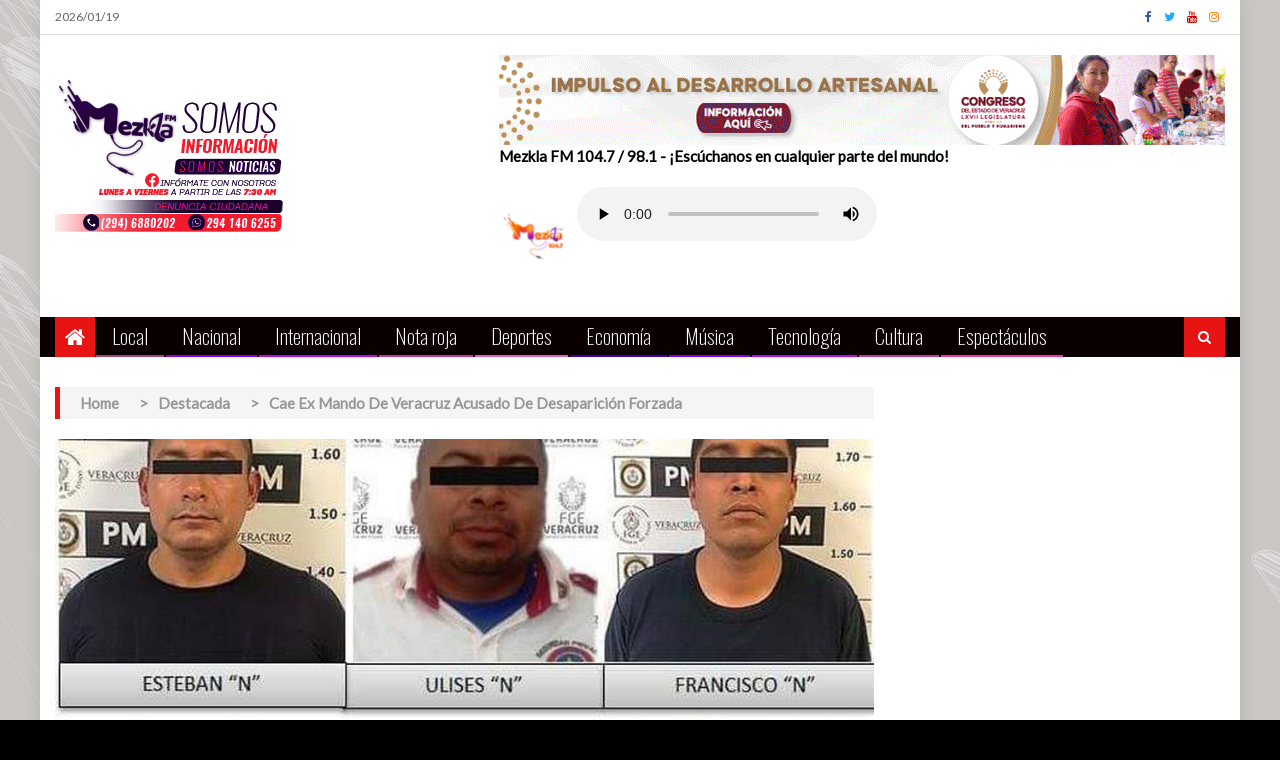

--- FILE ---
content_type: text/html; charset=UTF-8
request_url: https://www.mezklafm.mx/cae-ex-mando-de-veracruz-acusado-de-desaparicion-forzada/
body_size: 68896
content:
<!DOCTYPE html>
<html lang="es">
<head>
<meta charset="UTF-8">
<meta name="viewport" content="width=device-width, initial-scale=1">
<link rel="profile" href="https://gmpg.org/xfn/11">
<link rel="pingback" href="https://www.mezklafm.mx/xmlrpc.php">

<title>Cae ex mando de Veracruz acusado de desaparición forzada &#8211; Mezkla FM </title>
<meta name='robots' content='max-image-preview:large' />
<link rel='dns-prefetch' href='//www.googletagmanager.com' />
<link rel='dns-prefetch' href='//fonts.googleapis.com' />
<link rel="alternate" type="application/rss+xml" title="Mezkla FM  &raquo; Feed" href="https://www.mezklafm.mx/feed/" />
<link rel="alternate" type="application/rss+xml" title="Mezkla FM  &raquo; RSS de los comentarios" href="https://www.mezklafm.mx/comments/feed/" />
<link rel="alternate" title="oEmbed (JSON)" type="application/json+oembed" href="https://www.mezklafm.mx/wp-json/oembed/1.0/embed?url=https%3A%2F%2Fwww.mezklafm.mx%2Fcae-ex-mando-de-veracruz-acusado-de-desaparicion-forzada%2F" />
<link rel="alternate" title="oEmbed (XML)" type="text/xml+oembed" href="https://www.mezklafm.mx/wp-json/oembed/1.0/embed?url=https%3A%2F%2Fwww.mezklafm.mx%2Fcae-ex-mando-de-veracruz-acusado-de-desaparicion-forzada%2F&#038;format=xml" />
<style id='wp-img-auto-sizes-contain-inline-css' type='text/css'>
img:is([sizes=auto i],[sizes^="auto," i]){contain-intrinsic-size:3000px 1500px}
/*# sourceURL=wp-img-auto-sizes-contain-inline-css */
</style>
<style id='wp-emoji-styles-inline-css' type='text/css'>

	img.wp-smiley, img.emoji {
		display: inline !important;
		border: none !important;
		box-shadow: none !important;
		height: 1em !important;
		width: 1em !important;
		margin: 0 0.07em !important;
		vertical-align: -0.1em !important;
		background: none !important;
		padding: 0 !important;
	}
/*# sourceURL=wp-emoji-styles-inline-css */
</style>
<style id='wp-block-library-inline-css' type='text/css'>
:root{--wp-block-synced-color:#7a00df;--wp-block-synced-color--rgb:122,0,223;--wp-bound-block-color:var(--wp-block-synced-color);--wp-editor-canvas-background:#ddd;--wp-admin-theme-color:#007cba;--wp-admin-theme-color--rgb:0,124,186;--wp-admin-theme-color-darker-10:#006ba1;--wp-admin-theme-color-darker-10--rgb:0,107,160.5;--wp-admin-theme-color-darker-20:#005a87;--wp-admin-theme-color-darker-20--rgb:0,90,135;--wp-admin-border-width-focus:2px}@media (min-resolution:192dpi){:root{--wp-admin-border-width-focus:1.5px}}.wp-element-button{cursor:pointer}:root .has-very-light-gray-background-color{background-color:#eee}:root .has-very-dark-gray-background-color{background-color:#313131}:root .has-very-light-gray-color{color:#eee}:root .has-very-dark-gray-color{color:#313131}:root .has-vivid-green-cyan-to-vivid-cyan-blue-gradient-background{background:linear-gradient(135deg,#00d084,#0693e3)}:root .has-purple-crush-gradient-background{background:linear-gradient(135deg,#34e2e4,#4721fb 50%,#ab1dfe)}:root .has-hazy-dawn-gradient-background{background:linear-gradient(135deg,#faaca8,#dad0ec)}:root .has-subdued-olive-gradient-background{background:linear-gradient(135deg,#fafae1,#67a671)}:root .has-atomic-cream-gradient-background{background:linear-gradient(135deg,#fdd79a,#004a59)}:root .has-nightshade-gradient-background{background:linear-gradient(135deg,#330968,#31cdcf)}:root .has-midnight-gradient-background{background:linear-gradient(135deg,#020381,#2874fc)}:root{--wp--preset--font-size--normal:16px;--wp--preset--font-size--huge:42px}.has-regular-font-size{font-size:1em}.has-larger-font-size{font-size:2.625em}.has-normal-font-size{font-size:var(--wp--preset--font-size--normal)}.has-huge-font-size{font-size:var(--wp--preset--font-size--huge)}.has-text-align-center{text-align:center}.has-text-align-left{text-align:left}.has-text-align-right{text-align:right}.has-fit-text{white-space:nowrap!important}#end-resizable-editor-section{display:none}.aligncenter{clear:both}.items-justified-left{justify-content:flex-start}.items-justified-center{justify-content:center}.items-justified-right{justify-content:flex-end}.items-justified-space-between{justify-content:space-between}.screen-reader-text{border:0;clip-path:inset(50%);height:1px;margin:-1px;overflow:hidden;padding:0;position:absolute;width:1px;word-wrap:normal!important}.screen-reader-text:focus{background-color:#ddd;clip-path:none;color:#444;display:block;font-size:1em;height:auto;left:5px;line-height:normal;padding:15px 23px 14px;text-decoration:none;top:5px;width:auto;z-index:100000}html :where(.has-border-color){border-style:solid}html :where([style*=border-top-color]){border-top-style:solid}html :where([style*=border-right-color]){border-right-style:solid}html :where([style*=border-bottom-color]){border-bottom-style:solid}html :where([style*=border-left-color]){border-left-style:solid}html :where([style*=border-width]){border-style:solid}html :where([style*=border-top-width]){border-top-style:solid}html :where([style*=border-right-width]){border-right-style:solid}html :where([style*=border-bottom-width]){border-bottom-style:solid}html :where([style*=border-left-width]){border-left-style:solid}html :where(img[class*=wp-image-]){height:auto;max-width:100%}:where(figure){margin:0 0 1em}html :where(.is-position-sticky){--wp-admin--admin-bar--position-offset:var(--wp-admin--admin-bar--height,0px)}@media screen and (max-width:600px){html :where(.is-position-sticky){--wp-admin--admin-bar--position-offset:0px}}

/*# sourceURL=wp-block-library-inline-css */
</style><style id='global-styles-inline-css' type='text/css'>
:root{--wp--preset--aspect-ratio--square: 1;--wp--preset--aspect-ratio--4-3: 4/3;--wp--preset--aspect-ratio--3-4: 3/4;--wp--preset--aspect-ratio--3-2: 3/2;--wp--preset--aspect-ratio--2-3: 2/3;--wp--preset--aspect-ratio--16-9: 16/9;--wp--preset--aspect-ratio--9-16: 9/16;--wp--preset--color--black: #000000;--wp--preset--color--cyan-bluish-gray: #abb8c3;--wp--preset--color--white: #ffffff;--wp--preset--color--pale-pink: #f78da7;--wp--preset--color--vivid-red: #cf2e2e;--wp--preset--color--luminous-vivid-orange: #ff6900;--wp--preset--color--luminous-vivid-amber: #fcb900;--wp--preset--color--light-green-cyan: #7bdcb5;--wp--preset--color--vivid-green-cyan: #00d084;--wp--preset--color--pale-cyan-blue: #8ed1fc;--wp--preset--color--vivid-cyan-blue: #0693e3;--wp--preset--color--vivid-purple: #9b51e0;--wp--preset--gradient--vivid-cyan-blue-to-vivid-purple: linear-gradient(135deg,rgb(6,147,227) 0%,rgb(155,81,224) 100%);--wp--preset--gradient--light-green-cyan-to-vivid-green-cyan: linear-gradient(135deg,rgb(122,220,180) 0%,rgb(0,208,130) 100%);--wp--preset--gradient--luminous-vivid-amber-to-luminous-vivid-orange: linear-gradient(135deg,rgb(252,185,0) 0%,rgb(255,105,0) 100%);--wp--preset--gradient--luminous-vivid-orange-to-vivid-red: linear-gradient(135deg,rgb(255,105,0) 0%,rgb(207,46,46) 100%);--wp--preset--gradient--very-light-gray-to-cyan-bluish-gray: linear-gradient(135deg,rgb(238,238,238) 0%,rgb(169,184,195) 100%);--wp--preset--gradient--cool-to-warm-spectrum: linear-gradient(135deg,rgb(74,234,220) 0%,rgb(151,120,209) 20%,rgb(207,42,186) 40%,rgb(238,44,130) 60%,rgb(251,105,98) 80%,rgb(254,248,76) 100%);--wp--preset--gradient--blush-light-purple: linear-gradient(135deg,rgb(255,206,236) 0%,rgb(152,150,240) 100%);--wp--preset--gradient--blush-bordeaux: linear-gradient(135deg,rgb(254,205,165) 0%,rgb(254,45,45) 50%,rgb(107,0,62) 100%);--wp--preset--gradient--luminous-dusk: linear-gradient(135deg,rgb(255,203,112) 0%,rgb(199,81,192) 50%,rgb(65,88,208) 100%);--wp--preset--gradient--pale-ocean: linear-gradient(135deg,rgb(255,245,203) 0%,rgb(182,227,212) 50%,rgb(51,167,181) 100%);--wp--preset--gradient--electric-grass: linear-gradient(135deg,rgb(202,248,128) 0%,rgb(113,206,126) 100%);--wp--preset--gradient--midnight: linear-gradient(135deg,rgb(2,3,129) 0%,rgb(40,116,252) 100%);--wp--preset--font-size--small: 13px;--wp--preset--font-size--medium: 20px;--wp--preset--font-size--large: 36px;--wp--preset--font-size--x-large: 42px;--wp--preset--spacing--20: 0.44rem;--wp--preset--spacing--30: 0.67rem;--wp--preset--spacing--40: 1rem;--wp--preset--spacing--50: 1.5rem;--wp--preset--spacing--60: 2.25rem;--wp--preset--spacing--70: 3.38rem;--wp--preset--spacing--80: 5.06rem;--wp--preset--shadow--natural: 6px 6px 9px rgba(0, 0, 0, 0.2);--wp--preset--shadow--deep: 12px 12px 50px rgba(0, 0, 0, 0.4);--wp--preset--shadow--sharp: 6px 6px 0px rgba(0, 0, 0, 0.2);--wp--preset--shadow--outlined: 6px 6px 0px -3px rgb(255, 255, 255), 6px 6px rgb(0, 0, 0);--wp--preset--shadow--crisp: 6px 6px 0px rgb(0, 0, 0);}:where(.is-layout-flex){gap: 0.5em;}:where(.is-layout-grid){gap: 0.5em;}body .is-layout-flex{display: flex;}.is-layout-flex{flex-wrap: wrap;align-items: center;}.is-layout-flex > :is(*, div){margin: 0;}body .is-layout-grid{display: grid;}.is-layout-grid > :is(*, div){margin: 0;}:where(.wp-block-columns.is-layout-flex){gap: 2em;}:where(.wp-block-columns.is-layout-grid){gap: 2em;}:where(.wp-block-post-template.is-layout-flex){gap: 1.25em;}:where(.wp-block-post-template.is-layout-grid){gap: 1.25em;}.has-black-color{color: var(--wp--preset--color--black) !important;}.has-cyan-bluish-gray-color{color: var(--wp--preset--color--cyan-bluish-gray) !important;}.has-white-color{color: var(--wp--preset--color--white) !important;}.has-pale-pink-color{color: var(--wp--preset--color--pale-pink) !important;}.has-vivid-red-color{color: var(--wp--preset--color--vivid-red) !important;}.has-luminous-vivid-orange-color{color: var(--wp--preset--color--luminous-vivid-orange) !important;}.has-luminous-vivid-amber-color{color: var(--wp--preset--color--luminous-vivid-amber) !important;}.has-light-green-cyan-color{color: var(--wp--preset--color--light-green-cyan) !important;}.has-vivid-green-cyan-color{color: var(--wp--preset--color--vivid-green-cyan) !important;}.has-pale-cyan-blue-color{color: var(--wp--preset--color--pale-cyan-blue) !important;}.has-vivid-cyan-blue-color{color: var(--wp--preset--color--vivid-cyan-blue) !important;}.has-vivid-purple-color{color: var(--wp--preset--color--vivid-purple) !important;}.has-black-background-color{background-color: var(--wp--preset--color--black) !important;}.has-cyan-bluish-gray-background-color{background-color: var(--wp--preset--color--cyan-bluish-gray) !important;}.has-white-background-color{background-color: var(--wp--preset--color--white) !important;}.has-pale-pink-background-color{background-color: var(--wp--preset--color--pale-pink) !important;}.has-vivid-red-background-color{background-color: var(--wp--preset--color--vivid-red) !important;}.has-luminous-vivid-orange-background-color{background-color: var(--wp--preset--color--luminous-vivid-orange) !important;}.has-luminous-vivid-amber-background-color{background-color: var(--wp--preset--color--luminous-vivid-amber) !important;}.has-light-green-cyan-background-color{background-color: var(--wp--preset--color--light-green-cyan) !important;}.has-vivid-green-cyan-background-color{background-color: var(--wp--preset--color--vivid-green-cyan) !important;}.has-pale-cyan-blue-background-color{background-color: var(--wp--preset--color--pale-cyan-blue) !important;}.has-vivid-cyan-blue-background-color{background-color: var(--wp--preset--color--vivid-cyan-blue) !important;}.has-vivid-purple-background-color{background-color: var(--wp--preset--color--vivid-purple) !important;}.has-black-border-color{border-color: var(--wp--preset--color--black) !important;}.has-cyan-bluish-gray-border-color{border-color: var(--wp--preset--color--cyan-bluish-gray) !important;}.has-white-border-color{border-color: var(--wp--preset--color--white) !important;}.has-pale-pink-border-color{border-color: var(--wp--preset--color--pale-pink) !important;}.has-vivid-red-border-color{border-color: var(--wp--preset--color--vivid-red) !important;}.has-luminous-vivid-orange-border-color{border-color: var(--wp--preset--color--luminous-vivid-orange) !important;}.has-luminous-vivid-amber-border-color{border-color: var(--wp--preset--color--luminous-vivid-amber) !important;}.has-light-green-cyan-border-color{border-color: var(--wp--preset--color--light-green-cyan) !important;}.has-vivid-green-cyan-border-color{border-color: var(--wp--preset--color--vivid-green-cyan) !important;}.has-pale-cyan-blue-border-color{border-color: var(--wp--preset--color--pale-cyan-blue) !important;}.has-vivid-cyan-blue-border-color{border-color: var(--wp--preset--color--vivid-cyan-blue) !important;}.has-vivid-purple-border-color{border-color: var(--wp--preset--color--vivid-purple) !important;}.has-vivid-cyan-blue-to-vivid-purple-gradient-background{background: var(--wp--preset--gradient--vivid-cyan-blue-to-vivid-purple) !important;}.has-light-green-cyan-to-vivid-green-cyan-gradient-background{background: var(--wp--preset--gradient--light-green-cyan-to-vivid-green-cyan) !important;}.has-luminous-vivid-amber-to-luminous-vivid-orange-gradient-background{background: var(--wp--preset--gradient--luminous-vivid-amber-to-luminous-vivid-orange) !important;}.has-luminous-vivid-orange-to-vivid-red-gradient-background{background: var(--wp--preset--gradient--luminous-vivid-orange-to-vivid-red) !important;}.has-very-light-gray-to-cyan-bluish-gray-gradient-background{background: var(--wp--preset--gradient--very-light-gray-to-cyan-bluish-gray) !important;}.has-cool-to-warm-spectrum-gradient-background{background: var(--wp--preset--gradient--cool-to-warm-spectrum) !important;}.has-blush-light-purple-gradient-background{background: var(--wp--preset--gradient--blush-light-purple) !important;}.has-blush-bordeaux-gradient-background{background: var(--wp--preset--gradient--blush-bordeaux) !important;}.has-luminous-dusk-gradient-background{background: var(--wp--preset--gradient--luminous-dusk) !important;}.has-pale-ocean-gradient-background{background: var(--wp--preset--gradient--pale-ocean) !important;}.has-electric-grass-gradient-background{background: var(--wp--preset--gradient--electric-grass) !important;}.has-midnight-gradient-background{background: var(--wp--preset--gradient--midnight) !important;}.has-small-font-size{font-size: var(--wp--preset--font-size--small) !important;}.has-medium-font-size{font-size: var(--wp--preset--font-size--medium) !important;}.has-large-font-size{font-size: var(--wp--preset--font-size--large) !important;}.has-x-large-font-size{font-size: var(--wp--preset--font-size--x-large) !important;}
/*# sourceURL=global-styles-inline-css */
</style>

<style id='classic-theme-styles-inline-css' type='text/css'>
/*! This file is auto-generated */
.wp-block-button__link{color:#fff;background-color:#32373c;border-radius:9999px;box-shadow:none;text-decoration:none;padding:calc(.667em + 2px) calc(1.333em + 2px);font-size:1.125em}.wp-block-file__button{background:#32373c;color:#fff;text-decoration:none}
/*# sourceURL=/wp-includes/css/classic-themes.min.css */
</style>
<link rel='stylesheet' id='editorial-fonts-css' href='https://fonts.googleapis.com/css?family=Titillium+Web%3A400%2C600%2C700%2C300&#038;subset=latin%2Clatin-ext' type='text/css' media='all' />
<link rel='stylesheet' id='editorial-google-fonts-css' href='https://fonts.googleapis.com/css?family=Lato%3Aregular%7COswald%3Aregular%2C200&#038;subset=latin%2Ccyrillic-ext%2Cgreek-ext%2Cgreek%2Cvietnamese%2Clatin-ext%2Ccyrillic%2Ckhmer%2Cdevanagari%2Carabic%2Chebrew%2Ctelugu' type='text/css' media='all' />
<link rel='stylesheet' id='mt-font-awesome-css' href='https://www.mezklafm.mx/wp-content/themes/editorial-pro/assets/library/font-awesome/css/font-awesome.min.css?ver=4.7.0' type='text/css' media='all' />
<link rel='stylesheet' id='lightslider-style-css' href='https://www.mezklafm.mx/wp-content/themes/editorial-pro/assets/library/lightslider/css/lightslider.min.css?ver=1.1.3' type='text/css' media='all' />
<link rel='stylesheet' id='pretty-photo-css' href='https://www.mezklafm.mx/wp-content/themes/editorial-pro/assets/library/prettyphoto/prettyPhoto.min.css?ver=3.1.6' type='text/css' media='all' />
<link rel='stylesheet' id='editorial-preloaders-css' href='https://www.mezklafm.mx/wp-content/themes/editorial-pro/assets/css/editorial-preloaders.min.css?ver=1.0.0' type='text/css' media='all' />
<link rel='stylesheet' id='editorial-pro-style-css' href='https://www.mezklafm.mx/wp-content/themes/editorial-pro/style.css?ver=1.3.8' type='text/css' media='all' />
<style id='editorial-pro-style-inline-css' type='text/css'>
.category-button.mt-cat-48 a{background:#00a9e0}
.category-button.mt-cat-48 a:hover{background:#0077ae}
.category-txt.mt-cat-48 a{color:#00a9e0}
.category-txt.mt-cat-48 a:hover{color:#0077ae}
.block-header.mt-cat-48{border-left:2px solid #00a9e0}
.archive .page-header.mt-cat-48{border-left:4px solid #00a9e0}
.rtl.archive .page-header.mt-cat-48{border-left:none;border-right:4px solid #00a9e0}
#site-navigation ul li.mt-cat-48{border-bottom-color:#00a9e0}
.widget_title_layout2 .block-header.mt-cat-48{border-bottom-color:#00a9e0}
.category-button.mt-cat-38 a{background:#8200ed}
.category-button.mt-cat-38 a:hover{background:#5000bb}
.category-txt.mt-cat-38 a{color:#8200ed}
.category-txt.mt-cat-38 a:hover{color:#5000bb}
.block-header.mt-cat-38{border-left:2px solid #8200ed}
.archive .page-header.mt-cat-38{border-left:4px solid #8200ed}
.rtl.archive .page-header.mt-cat-38{border-left:none;border-right:4px solid #8200ed}
#site-navigation ul li.mt-cat-38{border-bottom-color:#8200ed}
.widget_title_layout2 .block-header.mt-cat-38{border-bottom-color:#8200ed}
.category-button.mt-cat-37 a{background:#3f00b5}
.category-button.mt-cat-37 a:hover{background:#0d0083}
.category-txt.mt-cat-37 a{color:#3f00b5}
.category-txt.mt-cat-37 a:hover{color:#0d0083}
.block-header.mt-cat-37{border-left:2px solid #3f00b5}
.archive .page-header.mt-cat-37{border-left:4px solid #3f00b5}
.rtl.archive .page-header.mt-cat-37{border-left:none;border-right:4px solid #3f00b5}
#site-navigation ul li.mt-cat-37{border-bottom-color:#3f00b5}
.widget_title_layout2 .block-header.mt-cat-37{border-bottom-color:#3f00b5}
.category-button.mt-cat-21 a{background:#ca3691}
.category-button.mt-cat-21 a:hover{background:#98045f}
.category-txt.mt-cat-21 a{color:#ca3691}
.category-txt.mt-cat-21 a:hover{color:#98045f}
.block-header.mt-cat-21{border-left:2px solid #ca3691}
.archive .page-header.mt-cat-21{border-left:4px solid #ca3691}
.rtl.archive .page-header.mt-cat-21{border-left:none;border-right:4px solid #ca3691}
#site-navigation ul li.mt-cat-21{border-bottom-color:#ca3691}
.widget_title_layout2 .block-header.mt-cat-21{border-bottom-color:#ca3691}
.category-button.mt-cat-13 a{background:#e85fb1}
.category-button.mt-cat-13 a:hover{background:#b62d7f}
.category-txt.mt-cat-13 a{color:#e85fb1}
.category-txt.mt-cat-13 a:hover{color:#b62d7f}
.block-header.mt-cat-13{border-left:2px solid #e85fb1}
.archive .page-header.mt-cat-13{border-left:4px solid #e85fb1}
.rtl.archive .page-header.mt-cat-13{border-left:none;border-right:4px solid #e85fb1}
#site-navigation ul li.mt-cat-13{border-bottom-color:#e85fb1}
.widget_title_layout2 .block-header.mt-cat-13{border-bottom-color:#e85fb1}
.category-button.mt-cat-16 a{background:#f2636f}
.category-button.mt-cat-16 a:hover{background:#c0313d}
.category-txt.mt-cat-16 a{color:#f2636f}
.category-txt.mt-cat-16 a:hover{color:#c0313d}
.block-header.mt-cat-16{border-left:2px solid #f2636f}
.archive .page-header.mt-cat-16{border-left:4px solid #f2636f}
.rtl.archive .page-header.mt-cat-16{border-left:none;border-right:4px solid #f2636f}
#site-navigation ul li.mt-cat-16{border-bottom-color:#f2636f}
.widget_title_layout2 .block-header.mt-cat-16{border-bottom-color:#f2636f}
.category-button.mt-cat-2 a{background:#3f00b5}
.category-button.mt-cat-2 a:hover{background:#0d0083}
.category-txt.mt-cat-2 a{color:#3f00b5}
.category-txt.mt-cat-2 a:hover{color:#0d0083}
.block-header.mt-cat-2{border-left:2px solid #3f00b5}
.archive .page-header.mt-cat-2{border-left:4px solid #3f00b5}
.rtl.archive .page-header.mt-cat-2{border-left:none;border-right:4px solid #3f00b5}
#site-navigation ul li.mt-cat-2{border-bottom-color:#3f00b5}
.widget_title_layout2 .block-header.mt-cat-2{border-bottom-color:#3f00b5}
.category-button.mt-cat-18 a{background:#fa319b}
.category-button.mt-cat-18 a:hover{background:#c80069}
.category-txt.mt-cat-18 a{color:#fa319b}
.category-txt.mt-cat-18 a:hover{color:#c80069}
.block-header.mt-cat-18{border-left:2px solid #fa319b}
.archive .page-header.mt-cat-18{border-left:4px solid #fa319b}
.rtl.archive .page-header.mt-cat-18{border-left:none;border-right:4px solid #fa319b}
#site-navigation ul li.mt-cat-18{border-bottom-color:#fa319b}
.widget_title_layout2 .block-header.mt-cat-18{border-bottom-color:#fa319b}
.category-button.mt-cat-19 a{background:#110d8c}
.category-button.mt-cat-19 a:hover{background:#00005a}
.category-txt.mt-cat-19 a{color:#110d8c}
.category-txt.mt-cat-19 a:hover{color:#00005a}
.block-header.mt-cat-19{border-left:2px solid #110d8c}
.archive .page-header.mt-cat-19{border-left:4px solid #110d8c}
.rtl.archive .page-header.mt-cat-19{border-left:none;border-right:4px solid #110d8c}
#site-navigation ul li.mt-cat-19{border-bottom-color:#110d8c}
.widget_title_layout2 .block-header.mt-cat-19{border-bottom-color:#110d8c}
.category-button.mt-cat-17 a{background:#c100ed}
.category-button.mt-cat-17 a:hover{background:#8f00bb}
.category-txt.mt-cat-17 a{color:#c100ed}
.category-txt.mt-cat-17 a:hover{color:#8f00bb}
.block-header.mt-cat-17{border-left:2px solid #c100ed}
.archive .page-header.mt-cat-17{border-left:4px solid #c100ed}
.rtl.archive .page-header.mt-cat-17{border-left:none;border-right:4px solid #c100ed}
#site-navigation ul li.mt-cat-17{border-bottom-color:#c100ed}
.widget_title_layout2 .block-header.mt-cat-17{border-bottom-color:#c100ed}
.category-button.mt-cat-12 a{background:#a6447a}
.category-button.mt-cat-12 a:hover{background:#741248}
.category-txt.mt-cat-12 a{color:#a6447a}
.category-txt.mt-cat-12 a:hover{color:#741248}
.block-header.mt-cat-12{border-left:2px solid #a6447a}
.archive .page-header.mt-cat-12{border-left:4px solid #a6447a}
.rtl.archive .page-header.mt-cat-12{border-left:none;border-right:4px solid #a6447a}
#site-navigation ul li.mt-cat-12{border-bottom-color:#a6447a}
.widget_title_layout2 .block-header.mt-cat-12{border-bottom-color:#a6447a}
.category-button.mt-cat-39 a{background:#8d00f2}
.category-button.mt-cat-39 a:hover{background:#5b00c0}
.category-txt.mt-cat-39 a{color:#8d00f2}
.category-txt.mt-cat-39 a:hover{color:#5b00c0}
.block-header.mt-cat-39{border-left:2px solid #8d00f2}
.archive .page-header.mt-cat-39{border-left:4px solid #8d00f2}
.rtl.archive .page-header.mt-cat-39{border-left:none;border-right:4px solid #8d00f2}
#site-navigation ul li.mt-cat-39{border-bottom-color:#8d00f2}
.widget_title_layout2 .block-header.mt-cat-39{border-bottom-color:#8d00f2}
.category-button.mt-cat-11 a{background:#8d00f2}
.category-button.mt-cat-11 a:hover{background:#5b00c0}
.category-txt.mt-cat-11 a{color:#8d00f2}
.category-txt.mt-cat-11 a:hover{color:#5b00c0}
.block-header.mt-cat-11{border-left:2px solid #8d00f2}
.archive .page-header.mt-cat-11{border-left:4px solid #8d00f2}
.rtl.archive .page-header.mt-cat-11{border-left:none;border-right:4px solid #8d00f2}
#site-navigation ul li.mt-cat-11{border-bottom-color:#8d00f2}
.widget_title_layout2 .block-header.mt-cat-11{border-bottom-color:#8d00f2}
.category-button.mt-cat-22 a{background:#ca3691}
.category-button.mt-cat-22 a:hover{background:#98045f}
.category-txt.mt-cat-22 a{color:#ca3691}
.category-txt.mt-cat-22 a:hover{color:#98045f}
.block-header.mt-cat-22{border-left:2px solid #ca3691}
.archive .page-header.mt-cat-22{border-left:4px solid #ca3691}
.rtl.archive .page-header.mt-cat-22{border-left:none;border-right:4px solid #ca3691}
#site-navigation ul li.mt-cat-22{border-bottom-color:#ca3691}
.widget_title_layout2 .block-header.mt-cat-22{border-bottom-color:#ca3691}
.category-button.mt-cat-42 a{background:#00a9e0}
.category-button.mt-cat-42 a:hover{background:#0077ae}
.category-txt.mt-cat-42 a{color:#00a9e0}
.category-txt.mt-cat-42 a:hover{color:#0077ae}
.block-header.mt-cat-42{border-left:2px solid #00a9e0}
.archive .page-header.mt-cat-42{border-left:4px solid #00a9e0}
.rtl.archive .page-header.mt-cat-42{border-left:none;border-right:4px solid #00a9e0}
#site-navigation ul li.mt-cat-42{border-bottom-color:#00a9e0}
.widget_title_layout2 .block-header.mt-cat-42{border-bottom-color:#00a9e0}
.category-button.mt-cat-15 a{background:#c100ed}
.category-button.mt-cat-15 a:hover{background:#8f00bb}
.category-txt.mt-cat-15 a{color:#c100ed}
.category-txt.mt-cat-15 a:hover{color:#8f00bb}
.block-header.mt-cat-15{border-left:2px solid #c100ed}
.archive .page-header.mt-cat-15{border-left:4px solid #c100ed}
.rtl.archive .page-header.mt-cat-15{border-left:none;border-right:4px solid #c100ed}
#site-navigation ul li.mt-cat-15{border-bottom-color:#c100ed}
.widget_title_layout2 .block-header.mt-cat-15{border-bottom-color:#c100ed}
.category-button.mt-cat-40 a{background:#00a9e0}
.category-button.mt-cat-40 a:hover{background:#0077ae}
.category-txt.mt-cat-40 a{color:#00a9e0}
.category-txt.mt-cat-40 a:hover{color:#0077ae}
.block-header.mt-cat-40{border-left:2px solid #00a9e0}
.archive .page-header.mt-cat-40{border-left:4px solid #00a9e0}
.rtl.archive .page-header.mt-cat-40{border-left:none;border-right:4px solid #00a9e0}
#site-navigation ul li.mt-cat-40{border-bottom-color:#00a9e0}
.widget_title_layout2 .block-header.mt-cat-40{border-bottom-color:#00a9e0}
.navigation .nav-links a,.bttn,button,input[type='button'],input[type='reset'],input[type='submit'],.edit-link .post-edit-link,.reply .comment-reply-link,.home-icon,.search-main,.header-search-wrapper .search-form-main .search-submit,.ticker-caption,.mt-slider-section .lSAction a:hover,.mt-slider-section .lSSlideOuter .lSPager.lSpg > li.active a,.mt-slider-section .lSSlideOuter .lSPager.lSpg > li:hover a,.widget_search .search-submit,.widget_search .search-submit,.error404 .page-title,.archive-classic .entry-title a:after,.archive-classic-post-wrapper .entry-title a:after,.archive-columns .ep-read-more a:hover,.archive-grid-post-wrapper .ep-read-more a:hover,.archive-grid .ep-read-more a:hover,.list-archive .ep-read-more a:hover,.archive-classic .ep-read-more a:hover,#mt-scrollup,.editorial_pro_default_tabbed ul li a,.editorial_pro_carousel .carousel-controls:hover,.single-post.post_layout_1 .default-poston,.sub-toggle,#site-navigation ul > li:hover > .sub-toggle,#site-navigation ul > li.current-menu-item .sub-toggle,#site-navigation ul > li.current-menu-ancestor .sub-toggle,.post-format-video:before,.post-format-audio:before,.post-format-gallery:before,.widget_tag_cloud .tagcloud a:hover,.sub-toggle,.navigation .nav-links a:hover,.bttn:hover,button,input[type='button']:hover,input[type='reset']:hover,input[type='submit']:hover,.editorial_pro_default_tabbed ul li.ui-state-active a,.editorial_pro_default_tabbed ul li:hover a,.editorial_pro_fullwidth_tabbed .ep-tab-links li a:hover,.editorial_pro_fullwidth_tabbed .ep-tab-links li.active a,.woocommerce .price-cart:after,.woocommerce ul.products li.product .price-cart .button:hover,.woocommerce .widget_price_filter .ui-slider .ui-slider-range,.woocommerce .widget_price_filter .ui-slider .ui-slider-handle,.woocommerce .widget_price_filter .price_slider_wrapper .ui-widget-content,.woocommerce #respond input#submit,.woocommerce a.button,.woocommerce button.button,.woocommerce input.button,.woocommerce #respond input#submit.alt,.woocommerce a.button.alt,.woocommerce button.button.alt,.woocommerce input.button.alt,.woocommerce #respond input#submit:hover,.woocommerce a.button:hover,.woocommerce button.button:hover,.woocommerce input.button:hover,.woocommerce #respond input#submit.alt:hover,.woocommerce a.button.alt:hover,.woocommerce button.button.alt:hover,.woocommerce input.button.alt:hover,.woocommerce #respond input#submit.alt.disabled,.woocommerce #respond input#submit.alt.disabled:hover,.woocommerce #respond input#submit.alt:disabled,.woocommerce #respond input#submit.alt:disabled:hover,.woocommerce #respond input#submit.alt[disabled]:disabled,.woocommerce #respond input#submit.alt[disabled]:disabled:hover,.woocommerce a.button.alt.disabled,.woocommerce a.button.alt.disabled:hover,.woocommerce a.button.alt:disabled,.woocommerce a.button.alt:disabled:hover,.woocommerce a.button.alt[disabled]:disabled,.woocommerce a.button.alt[disabled]:disabled:hover,.woocommerce button.button.alt.disabled,.woocommerce button.button.alt.disabled:hover,.woocommerce button.button.alt:disabled,.woocommerce button.button.alt:disabled:hover,.woocommerce button.button.alt[disabled]:disabled,.woocommerce button.button.alt[disabled]:disabled:hover,.woocommerce input.button.alt.disabled,.woocommerce input.button.alt.disabled:hover,.woocommerce input.button.alt:disabled,.woocommerce input.button.alt:disabled:hover,.woocommerce input.button.alt[disabled]:disabled,.woocommerce input.button.alt[disabled]:disabled:hover,.woocommerce ul.products li.product .onsale,.woocommerce span.onsale,.widget.widget_tag_cloud a:hover,.editorial-dark-mode .ticker-content-wrapper .lSAction a,#site-navigation ul li a .menu-item-description{background:#e81414}
a,.entry-footer a:hover,.comment-author .fn .url:hover,.editorial-author-wrapper .social-icon-wrap a:hover,#cancel-comment-reply-link,#cancel-comment-reply-link:before,.logged-in-as a,.top-menu ul li a:hover,#footer-navigation ul li a:hover,#site-navigation ul li:hover > a,#site-navigation ul li.current-menu-item > a,.header-layout-3 .search-main:hover,.mt-slider-section .slide-title a:hover,.featured-post-wrapper .featured-title a:hover,.editorial_pro_block_grid .post-title a:hover,.editorial_pro_fullwidth_tabbed .grid_view .post-title a:hover,.editorial_pro_block_list .block_layout_2 .first-post .post-title a:hover,.related-articles-wrapper.boxed_layout .post-title a:hover,.slider-meta-wrapper span:hover,.slider-meta-wrapper a:hover,.featured-meta-wrapper span:hover,.featured-meta-wrapper a:hover,.post-meta-wrapper > span:hover,.post-meta-wrapper span > a:hover,.block-header .block-title a:hover,.widget .widget-title a:hover,.related-articles-wrapper .related-title a:hover,.grid-posts-block .post-title a:hover,.list-posts-block .single-post-wrapper .post-content-wrapper .post-title a:hover,.column-posts-block .single-post-wrapper.secondary-post .post-content-wrapper .post-title a:hover,.widget a:hover,.widget a:hover::before,.widget li:hover::before,.entry-title a:hover,.entry-meta span a:hover,.post-readmore a:hover,.archive-classic .entry-title a:hover,.archive-classic-post-wrapper .entry-title a:hover,.archive-columns .entry-title a:hover,.archive-grid-post-wrapper .entry-title a:hover,.list-archive .entry-title a:hover,.related-posts-wrapper .post-title a:hover,.editorial_pro_default_tabbed .single-post-wrapper .post-content-wrapper .post-title a:hover,.single-post.post_layout_1 .default-extra-meta .post-view::before,.single-post.post_layout_1 .default-extra-meta .comments-link::before,.mt-single-review-wrapper .stars-count,.mt-single-review-wrapper .review-percent,a:hover,a:focus,a:active,.widget_title_layout2 #top-footer .block-header .block-title,.widget_title_layout2 #top-footer .widget .widget-title,.widget_title_layout2 #top-footer .related-articles-wrapper .related-title,.widget_title_layout2 #top-footer .mt-single-review-wrapper .review-title,#colophon a:hover{color:#e81414}
.navigation .nav-links a,.bttn,button,input[type='button'],input[type='reset'],input[type='submit'],.widget_search .search-submit,.archive-columns .ep-read-more a:hover,.archive-grid-post-wrapper .ep-read-more a:hover,.archive-grid .ep-read-more a:hover,.list-archive .ep-read-more a:hover,.archive-classic .ep-read-more a:hover,.widget_tag_cloud .tagcloud a:hover,.woocommerce form .form-row.woocommerce-validated .select2-container,.woocommerce form .form-row.woocommerce-validated input.input-text,.woocommerce form .form-row.woocommerce-validated select,.widget.widget_tag_cloud a:hover,.editorial-dark-mode .ticker-content-wrapper .lSAction a{border-color:#e81414}
.comment-list .comment-body ,.header-search-wrapper .search-form-main,.woocommerce .woocommerce-info,.woocommerce .woocommerce-message,#site-navigation ul li a .menu-item-description::after{border-top-color:#e81414}
#site-navigation ul li,.header-search-wrapper .search-form-main:before,.widget_title_layout2 .block-header,.widget_title_layout2 .widget .widget-title-wrapper,.widget_title_layout2 .related-articles-wrapper .widget-title-wrapper,.widget_title_layout2 .archive .page-header{border-bottom-color:#e81414}
.ticker-caption::after,.block-header,.widget .widget-title-wrapper,.related-articles-wrapper .widget-title-wrapper,.mt-single-review-wrapper .section-title,.archive .page-header,.mt-bread-home,.woocommerce .woocommerce-breadcrumb{border-left-color:#e81414}
.rtl .ticker-caption::after,.rtl .block-header,.rtl .widget .widget-title-wrapper,.rtl .related-articles-wrapper .widget-title-wrapper,.rtl .mt-single-review-wrapper .section-title,.rtl.archive .page-header,.rtl .mt-bread-home,.rtl .woocommerce .woocommerce-breadcrumb{border-left-color:none;border-right-color:#e81414}
.editorial_pro_default_tabbed ul li.ui-state-active a,.editorial_pro_default_tabbed ul li a:hover{background:#df0b0b}
a:hover,a:focus,a:active,{color:#e81414}
#colophon{background-color:#f7f7f7 }
#colophon,#colophon a{color:#333333 }
#site-navigation ul li a,.header-layout-2 #site-navigation ul li a,.header-layout-3 #site-navigation ul li a{font-family:Oswald;font-style:normal;font-weight:200;text-decoration:none;text-transform:none;font-size:21px;color:#ffffff}
.bottom-header-wrapper,#site-navigation ul.sub-menu,.is-sticky .bottom-header-wrapper,.header-layout-3 .bottom-header-wrapper{background:#0a0000}
@media (max-width:768px){#site-navigation{background:#0a0000 !important}}
#site-navigation ul li,.home-icon,.header-layout-2 #site-navigation ul li{border-color:#e626a8;line-height:38px}
.menu-toggle{color:#ffffff}
#site-navigation ul > li:hover > .sub-toggle,#site-navigation ul > li.current-menu-item .sub-toggle,#site-navigation ul > li.current-menu-ancestor .sub-toggle{background:#e626a8 !important}
#site-navigation ul li:hover > a,#site-navigation ul li.current-menu-item > a,#site-navigation ul li.current-menu-ancestor > a,.menu-toggle:hover{color:#e626a8}
h1,.search-results .entry-title,.archive .entry-title,.single .entry-title,.entry-title{font-family:Oswald;font-style:normal;font-size:15px;font-weight:regular;text-decoration:none;text-transform:none;line-height:1.5;color:#353535}
h2,h2 a,#top-footer .block-header .block-title,#top-footer .widget .widget-title,#top-footer .related-articles-wrapper .related-title,#top-footer .mt-single-review-wrapper .review-title ,.editorial-author-wrapper .author-desc-wrapper .author-title,.archive-classic .entry-title a,.archive-classic-post-wrapper .entry-title a{font-family:Oswald;font-style:normal;font-weight:regular;text-decoration:none;text-transform:none;line-height:1;color:#353535}
h2,h2 a{font-size:15px}
h2.slide-title a,h2.post-title a{font-size:13px}
h3,h3 a,h3.post-title a,.grid-posts-block .post-title a,.column-posts-block .post-title a,.list-posts-block .single-post-wrapper .post-content-wrapper .post-title a,.column-posts-block .single-post-wrapper.secondary-post .post-content-wrapper .post-title a,.editorial_pro_default_tabbed .single-post-wrapper .post-content-wrapper .post-title a,.related-posts-wrapper .post-title a{font-family:Oswald;font-style:normal;font-weight:regular;text-decoration:none;text-transform:none;line-height:1.2;color:#333333}
h3,h3 a{font-size:23px}
h3.post-title.large-size a{font-size:19px}
h3.post-title.small-size a{font-size:16px}
h4{font-family:Oswald;font-style:normal;font-size:15px;font-weight:regular;text-decoration:none;text-transform:none;line-height:0.8;color:#333333}
h5{font-family:Oswald;font-style:normal;font-size:15px;font-weight:200;text-decoration:none;text-transform:none;line-height:1.4;color:#333333}
h6{font-family:Oswald;font-style:normal;font-size:15px;font-weight:200;text-decoration:none;text-transform:none;line-height:1.3;color:#333333}
body,p,.post-content-wrapper .post-content,.widget_archive a,.widget_categories a,.widget_recent_entries a,.widget_meta a,.widget_recent_comments li,.widget_rss li,.widget_pages li a,.widget_nav_menu li a{font-family:Lato;font-style:normal;font-size:15px;font-weight:regular;text-decoration:none;text-transform:none;line-height:1.5;color:#656565}
/*# sourceURL=editorial-pro-style-inline-css */
</style>
<link rel='stylesheet' id='editorial-responsive-css' href='https://www.mezklafm.mx/wp-content/themes/editorial-pro/assets/css/editorial-responsive.css?ver=1.3.8' type='text/css' media='all' />
<script type="text/javascript" src="https://www.mezklafm.mx/wp-includes/js/jquery/jquery.min.js?ver=3.7.1" id="jquery-core-js"></script>
<script type="text/javascript" src="https://www.mezklafm.mx/wp-includes/js/jquery/jquery-migrate.min.js?ver=3.4.1" id="jquery-migrate-js"></script>

<!-- Google tag (gtag.js) snippet added by Site Kit -->
<!-- Fragmento de código de Google Analytics añadido por Site Kit -->
<script type="text/javascript" src="https://www.googletagmanager.com/gtag/js?id=GT-PBNPVWBD" id="google_gtagjs-js" async></script>
<script type="text/javascript" id="google_gtagjs-js-after">
/* <![CDATA[ */
window.dataLayer = window.dataLayer || [];function gtag(){dataLayer.push(arguments);}
gtag("set","linker",{"domains":["www.mezklafm.mx"]});
gtag("js", new Date());
gtag("set", "developer_id.dZTNiMT", true);
gtag("config", "GT-PBNPVWBD");
//# sourceURL=google_gtagjs-js-after
/* ]]> */
</script>
<link rel="https://api.w.org/" href="https://www.mezklafm.mx/wp-json/" /><link rel="alternate" title="JSON" type="application/json" href="https://www.mezklafm.mx/wp-json/wp/v2/posts/2986" /><link rel="EditURI" type="application/rsd+xml" title="RSD" href="https://www.mezklafm.mx/xmlrpc.php?rsd" />
<link rel="canonical" href="https://www.mezklafm.mx/cae-ex-mando-de-veracruz-acusado-de-desaparicion-forzada/" />
<meta name="generator" content="Site Kit by Google 1.170.0" /><!-- Generated by Jetpack Social -->
<meta property="og:title" content="Cae ex mando de Veracruz acusado de desaparición forzada">
<meta property="og:url" content="https://www.mezklafm.mx/cae-ex-mando-de-veracruz-acusado-de-desaparicion-forzada/">
<meta property="og:description" content="Elementos de la Policía Ministerial de la Fiscalía General de Justicia del Estado (FGJE) detuvieron al ex comisario de la Secretaría de Seguridad Pública en Coatzacoalcos (SSP), Jesús Alberto Hern…">
<meta property="og:image" content="https://www.mezklafm.mx/wp-content/uploads/2018/10/operativo-policia-municipal-capturaron-elementos_0_123_629_392.jpeg">
<meta property="og:image:width" content="958">
<meta property="og:image:height" content="596">
<meta name="twitter:image" content="https://www.mezklafm.mx/wp-content/uploads/2018/10/operativo-policia-municipal-capturaron-elementos_0_123_629_392.jpeg">
<meta name="twitter:card" content="summary_large_image">
<!-- / Jetpack Social -->
	<style type="text/css">
			.site-title,
		.site-description {
			position: absolute;
			clip: rect(1px, 1px, 1px, 1px);
		}
		</style>
	<style type="text/css" id="custom-background-css">
body.custom-background { background-color: #000000; background-image: url("https://www.mezklafm.mx/wp-content/uploads/2020/01/MEZKLA-background-1.jpg"); background-position: center center; background-size: auto; background-repeat: repeat; background-attachment: fixed; }
</style>
	<link rel="icon" href="https://www.mezklafm.mx/wp-content/uploads/2025/11/cropped-htej-150x150.png" sizes="32x32" />
<link rel="icon" href="https://www.mezklafm.mx/wp-content/uploads/2025/11/cropped-htej.png" sizes="192x192" />
<link rel="apple-touch-icon" href="https://www.mezklafm.mx/wp-content/uploads/2025/11/cropped-htej.png" />
<meta name="msapplication-TileImage" content="https://www.mezklafm.mx/wp-content/uploads/2025/11/cropped-htej.png" />
</head>

<body data-rsssl=1 class="wp-singular post-template-default single single-post postid-2986 single-format-standard custom-background wp-custom-logo wp-theme-editorial-pro group-blog boxed_layout right-sidebar post_layout_1 ep-image-zoomin widget_title_layout1">

		<div id="preloader-background">
			<div class="preloader-wrapper">
									<div class="multiple1">
						<div class="ball1"></div>
						<div class="ball2"></div>
						<div class="ball3"></div>
					</div>
							</div>
		</div><!-- #preloader-background -->
<div id="page" class="site">
	<a class="skip-link screen-reader-text" href="#content">Skip to content</a>
	
<header id="masthead" class="site-header" role="banner">
		
			<div class="top-header-section hide-bg">
			<div class="mt-container">
				<div class="top-left-header">
								<div class="date-section hide-icon">
				2026/01/19			</div>
					<nav id="top-header-navigation" class="top-navigation" role="navigation">
											</nav>
				</div>
							<div class="top-social-wrapper">
				<span class="social-link"><a href="https://www.facebook.com/mezklafm/" target="_blank"><i class="fa fa-facebook"></i></a></span><span class="social-link"><a href="https://x.com/MezklaFm" target="_blank"><i class="fa fa-twitter"></i></a></span><span class="social-link"><a href="https://www.youtube.com/c/MezklaFM1047" target="_blank"><i class="fa fa-youtube"></i></a></span><span class="social-link"><a href="https://www.instagram.com/mezklafm1047/" target="_blank"><i class="fa fa-instagram"></i></a></span>			</div><!-- .top-social-wrapper -->
			</div> <!-- mt-container end -->
		</div><!-- .top-header-section -->

	<div class="logo-ads-wrapper clearfix">
		<div class="mt-container">
			<div class="site-branding">
				<a href="https://www.mezklafm.mx/" class="custom-logo-link" rel="home"><img width="230" height="153" src="https://www.mezklafm.mx/wp-content/uploads/2025/11/cropped-cropped-htej.png" class="custom-logo" alt="Mezkla FM " decoding="async" /></a>							</div><!-- .site-branding -->
							<div class="header-ads-wrapper">
					<section id="editorial_pro_ads_banner-2" class="widget editorial_pro_ads_banner">            <div class="ads-wrapper leaderboard">
                                                    <a href="https://legisver.gob.mx/Inicio.php?p=sliderInfoNP&#038;i=8785617" target="_blank" rel="external"> <img src="https://www.mezklafm.mx/wp-content/uploads/2025/12/banner-TOP-diciembre-25.gif" /> </a>
                            </div>
    </section><section id="custom_html-25" class="widget_text widget widget_custom_html"><div class="textwidget custom-html-widget"><div>
        <p style="color: black; font-weight: bold;">Mezkla FM 104.7 / 98.1 - ¡Escúchanos en cualquier parte del mundo!</p>
        <img src="https://www.mezklafm.mx/wp-content/uploads/2024/06/LogoMezkla-75x50-1.png">
<audio controls >
	<source src="https://us1new.listen2myradio.com:2199/listen.php?port=8104&type=s1&mount=/stream" type="audio/aac" />
	<source src="https://us1new.listen2myradio.com:2199/listen.php?port=8104&type=s1&mount=/stream" type="audio/mpeg" />
	Your browser does not support the audio element.
</audio>
	</div></div></section>				</div><!-- .header-ads-wrapper -->
					</div>
	</div><!-- .logo-ads-wrapper -->

	<div id="mt-menu-wrap" class="bottom-header-wrapper clearfix">
		<div class="mt-container">
						<div class="home-icon"> <a href="https://www.mezklafm.mx/" rel="home"> <i class="fa fa-home"> </i> </a> </div>
						<button class="menu-toggle mt-modal-toggler" data-popup-content=".main-navigation"><i class="fa fa-navicon"></i></button>
			<nav id="site-navigation" class="main-navigation mt-modal-popup-content" role="navigation">
				<div class="menu"><ul><li id="menu-item-52" class="menu-item menu-item-type-taxonomy menu-item-object-category menu-item-52 mt-cat-12"><a href="https://www.mezklafm.mx/category/local/">Local</a></li>
<li id="menu-item-50" class="menu-item menu-item-type-taxonomy menu-item-object-category menu-item-50 mt-cat-11"><a href="https://www.mezklafm.mx/category/nacional/">Nacional</a></li>
<li id="menu-item-130" class="menu-item menu-item-type-taxonomy menu-item-object-category menu-item-130 mt-cat-17"><a href="https://www.mezklafm.mx/category/internacional/">Internacional</a></li>
<li id="menu-item-335" class="menu-item menu-item-type-taxonomy menu-item-object-category current-post-ancestor current-menu-parent current-post-parent menu-item-335 mt-cat-22"><a href="https://www.mezklafm.mx/category/notaroja/">Nota roja</a></li>
<li id="menu-item-53" class="menu-item menu-item-type-taxonomy menu-item-object-category menu-item-53 mt-cat-13"><a href="https://www.mezklafm.mx/category/deportes/">Deportes</a></li>
<li id="menu-item-51" class="menu-item menu-item-type-taxonomy menu-item-object-category menu-item-51 mt-cat-2"><a href="https://www.mezklafm.mx/category/economia/">Economía</a></li>
<li id="menu-item-14506" class="menu-item menu-item-type-taxonomy menu-item-object-category menu-item-14506 mt-cat-39"><a href="https://www.mezklafm.mx/category/musica/">Música</a></li>
<li id="menu-item-131" class="menu-item menu-item-type-taxonomy menu-item-object-category menu-item-131 mt-cat-15"><a href="https://www.mezklafm.mx/category/tecnologia/">Tecnología</a></li>
<li id="menu-item-334" class="menu-item menu-item-type-taxonomy menu-item-object-category menu-item-334 mt-cat-21"><a href="https://www.mezklafm.mx/category/cultura/">Cultura</a></li>
<li id="menu-item-180" class="menu-item menu-item-type-taxonomy menu-item-object-category menu-item-180 mt-cat-18"><a href="https://www.mezklafm.mx/category/espactaculos/">Espectáculos</a></li>
</ul></div>			</nav><!-- #site-navigation -->
			<div class="header-search-wrapper">
                <button class="search-main mt-modal-toggler" data-popup-content=".search-form-main"><i class="fa fa-search"></i></button>
                <div class="search-form-main mt-modal-popup-content clearfix">
	                <form role="search" method="get" class="search-form" action="https://www.mezklafm.mx/">
				<label>
					<span class="screen-reader-text">Buscar:</span>
					<input type="search" class="search-field" placeholder="Buscar &hellip;" value="" name="s" />
				</label>
				<input type="submit" class="search-submit" value="Buscar" />
			</form>	            </div>
			</div><!-- .header-search-wrapper -->
		</div><!-- .mt-container -->
	</div><!-- #mt-menu-wrap -->

			
</header><!-- #masthead -->
	<div id="content" class="site-content">
		<div class="mt-container">
<div id="primary" class="content-area">
	<main id="main" class="site-main" role="main">
		<article id="post-2986" class="post-2986 post type-post status-publish format-standard has-post-thumbnail hentry category-destacada category-notaroja">
			<div id="mt-breadcrumbs" class="mt-bread-home" itemscope itemtype="http://schema.org/BreadcrumbList"><span itemprop="itemListElement" itemscope itemtype="http://schema.org/ListItem"><a class="breadcrumbs__link" href="https://www.mezklafm.mx/" itemprop="item"><span itemprop="name">Home</span></a><meta itemprop="position" content="1" /></span><span class="breadcrumbs__separator">&gt;</span><span itemprop="itemListElement" itemscope itemtype="http://schema.org/ListItem"><a class="breadcrumbs__link" href="https://www.mezklafm.mx/category/destacada/" itemprop="item"><span itemprop="name">Destacada</span></a><meta itemprop="position" content="2" /></span><span class="breadcrumbs__separator">&gt;</span><span class="breadcrumbs__current">Cae ex mando de Veracruz acusado de desaparición forzada</span></div><!-- .breadcrumbs -->					<div class="single-post-image">
						<figure>
							<img width="958" height="596" src="https://www.mezklafm.mx/wp-content/uploads/2018/10/operativo-policia-municipal-capturaron-elementos_0_123_629_392.jpeg" class="attachment-editorial-single-large size-editorial-single-large wp-post-image" alt="" decoding="async" fetchpriority="high" srcset="https://www.mezklafm.mx/wp-content/uploads/2018/10/operativo-policia-municipal-capturaron-elementos_0_123_629_392.jpeg 958w, https://www.mezklafm.mx/wp-content/uploads/2018/10/operativo-policia-municipal-capturaron-elementos_0_123_629_392-300x187.jpeg 300w, https://www.mezklafm.mx/wp-content/uploads/2018/10/operativo-policia-municipal-capturaron-elementos_0_123_629_392-768x478.jpeg 768w, https://www.mezklafm.mx/wp-content/uploads/2018/10/operativo-policia-municipal-capturaron-elementos_0_123_629_392-464x290.jpeg 464w" sizes="(max-width: 958px) 100vw, 958px" />						</figure>
					</div><!-- .single-post-image -->
			
			<header class="entry-header">
						<div class="post-cat-list">
									<span class="category-button mt-cat-16"><a href="https://www.mezklafm.mx/category/destacada/">Destacada</a></span>
									<span class="category-button mt-cat-22"><a href="https://www.mezklafm.mx/category/notaroja/">Nota roja</a></span>
					</div>
				<h1 class="entry-title">Cae ex mando de Veracruz acusado de desaparición forzada</h1>
			</header><!-- .entry-header -->

			<div class="default-content-wrapper clearfix">
				<div class="default-postmeta">
					<div class="default-poston">
						<span class="date-day">24</span>
						<span class="date-mth-yr">Oct 2018</span>
					</div><!-- .default-poston -->
					<div class="default-extra-meta">
						<span class="post-view">1754</span><span class="comments-link"><span>Comentarios desactivados<span class="screen-reader-text"> en Cae ex mando de Veracruz acusado de desaparición forzada</span></span></span>					</div><!-- .default-extra-meta -->
				</div><!--. default-postmeta -->
				<div class="entry-content">
					<p>Elementos de la Policía Ministerial de la Fiscalía General de Justicia del Estado (FGJE) detuvieron al ex comisario de la Secretaría de Seguridad Pública en Coatzacoalcos (SSP), Jesús Alberto Hernández Domínguez, así como a ocho ex policías acusados de desaparición forzada de una persona en Chinameca, en junio de 2014.</p>
<p>La Fiscalía de Veracruz informó en un comunicado que en operativos simultáneos, que se llevaron a cabo en Xalapa, Perote, Amatlán, Catemaco, Coatzacoalcos y Veracruz fueron detenidos José Alberto &#8220;N&#8221; y otros 8 ex elementos de la SSP en ejecución de órdenes de aprehensión obtenidas por la Fiscalía Especializada para la Atención de Denuncias por Personas Desaparecidas.</p>
<p>José Alberto “N”, entonces delegado de la Secretaría de Seguridad Pública en Coatzacoalcos, junto con elementos policiacos bajo su mando, privaron de la libertad a un comerciante de tamales, cuando se encontraba en un lavado de autos del municipio de Chinameca, Veracruz.  A partir de entonces, la víctima permanece como desaparecida, sin que exista registro oficial alguno sobre su detención.</p>
<p>Según testimonios, el comerciante fue trasladado hasta la base de la Policía Estatal ubicada en Coatzacoalcos, donde fue torturado. Posteriormente, al siguiente día, habría sido trasladado hasta la academia de policía de El Lencero, ubicada en el municipio de Emiliano Zapata, Veracruz y entregado a miembros de la Fuerza Especial de la Secretaría de Seguridad Pública, conocidos como &#8220;Los Fieles&#8221;.</p>
				</div><!-- .entry-content -->
				<footer class="entry-footer">
								</footer><!-- .entry-footer -->
			</div><!-- .default-content-wrapper -->
			

						<div class="related-articles-wrapper default_layout">
				<h2 class="related-title">Artículos relacionados</h2>
				<div class="related-posts-wrapper clearfix">							<div class="single-post-wrap">
	                            <div class="post-thumb-wrapper">
                                    <a href="https://www.mezklafm.mx/invitacion-a-la-celebracion-de-dia-de-reyes/" title="INVITACIÓN A LA CELEBRACIÓN DE DÍA DE REYES">
                                        <figure><img width="464" height="290" src="https://www.mezklafm.mx/wp-content/uploads/2021/01/136340565_2468165260158286_7967082155119533570_o-464x290.jpg" class="attachment-editorial-block-medium size-editorial-block-medium wp-post-image" alt="" decoding="async" /></figure>
                                    </a>
                                </div><!-- .post-thumb-wrapper -->
                                <div class="related-content-wrapper">
                                    		<div class="post-cat-list">
									<span class="category-button mt-cat-16"><a href="https://www.mezklafm.mx/category/destacada/">Destacada</a></span>
									<span class="category-button mt-cat-12"><a href="https://www.mezklafm.mx/category/local/">Local</a></span>
					</div>
                                    <h3 class="post-title"><a href="https://www.mezklafm.mx/invitacion-a-la-celebracion-de-dia-de-reyes/">INVITACIÓN A LA CELEBRACIÓN DE DÍA DE REYES</a></h3>
                                    <div class="post-meta-wrapper">
                                    	<span class="posted-on"> <a href="https://www.mezklafm.mx/invitacion-a-la-celebracion-de-dia-de-reyes/" rel="bookmark"><time class="entry-date published updated" datetime="2021-01-06T09:22:06-06:00">2021/01/06</time></a></span><span class="byline">  <span class="author vcard"><a class="url fn n" href="https://www.mezklafm.mx/author/wpadm/">Editor</a></span></span>                                    </div>
                                    <div class="related-post-content">
	                                    San Andrés Tuxtla, Ver.- DIF de San Andrés Tuxtla que preside la contadora pública, Lily Pérez de Pérez invitan a 	                                    </div><!-- .related-post-content -->
                                </div><!-- related-content-wrapper -->
	                        </div><!--. single-post-wrap -->
	            							<div class="single-post-wrap">
	                            <div class="post-thumb-wrapper">
                                    <a href="https://www.mezklafm.mx/pagan-mexicanos-48-2-mdp-en-sueldos-a-20-empleados-de-promexico-en-un-ano/" title="Pagan mexicanos 48.2 mdp en sueldos a 20 empleados de ProMéxico, en un año">
                                        <figure><img width="464" height="290" src="https://www.mezklafm.mx/wp-content/uploads/2018/09/promexico-2-1-640x360-464x290.jpg" class="attachment-editorial-block-medium size-editorial-block-medium wp-post-image" alt="" decoding="async" loading="lazy" /></figure>
                                    </a>
                                </div><!-- .post-thumb-wrapper -->
                                <div class="related-content-wrapper">
                                    		<div class="post-cat-list">
									<span class="category-button mt-cat-16"><a href="https://www.mezklafm.mx/category/destacada/">Destacada</a></span>
									<span class="category-button mt-cat-11"><a href="https://www.mezklafm.mx/category/nacional/">Nacional</a></span>
					</div>
                                    <h3 class="post-title"><a href="https://www.mezklafm.mx/pagan-mexicanos-48-2-mdp-en-sueldos-a-20-empleados-de-promexico-en-un-ano/">Pagan mexicanos 48.2 mdp en sueldos a 20 empleados de ProMéxico, en un año</a></h3>
                                    <div class="post-meta-wrapper">
                                    	<span class="posted-on"> <a href="https://www.mezklafm.mx/pagan-mexicanos-48-2-mdp-en-sueldos-a-20-empleados-de-promexico-en-un-ano/" rel="bookmark"><time class="entry-date published updated" datetime="2018-09-24T11:16:43-06:00">2018/09/24</time></a></span><span class="byline">  <span class="author vcard"><a class="url fn n" href="https://www.mezklafm.mx/author/redaccion-noticias/">La Redacción</a></span></span>                                    </div>
                                    <div class="related-post-content">
	                                    Los mexicanos pagaron 48.2 millones de pesos a tan sólo 20 empleados de ProMéxico, un fideicomiso del gobierno de México, 	                                    </div><!-- .related-post-content -->
                                </div><!-- related-content-wrapper -->
	                        </div><!--. single-post-wrap -->
	            							<div class="single-post-wrap">
	                            <div class="post-thumb-wrapper">
                                    <a href="https://www.mezklafm.mx/un-detenido-motocicleta-y-objetos-asegurados-en-cateos/" title="Un detenido, motocicleta y objetos asegurados en cateos">
                                        <figure><img width="464" height="290" src="https://www.mezklafm.mx/wp-content/uploads/2025/11/detenido-miguel-n-464x290.jpg" class="attachment-editorial-block-medium size-editorial-block-medium wp-post-image" alt="" decoding="async" loading="lazy" /></figure>
                                    </a>
                                </div><!-- .post-thumb-wrapper -->
                                <div class="related-content-wrapper">
                                    		<div class="post-cat-list">
									<span class="category-button mt-cat-16"><a href="https://www.mezklafm.mx/category/destacada/">Destacada</a></span>
									<span class="category-button mt-cat-12"><a href="https://www.mezklafm.mx/category/local/">Local</a></span>
									<span class="category-button mt-cat-22"><a href="https://www.mezklafm.mx/category/notaroja/">Nota roja</a></span>
					</div>
                                    <h3 class="post-title"><a href="https://www.mezklafm.mx/un-detenido-motocicleta-y-objetos-asegurados-en-cateos/">Un detenido, motocicleta y objetos asegurados en cateos</a></h3>
                                    <div class="post-meta-wrapper">
                                    	<span class="posted-on"> <a href="https://www.mezklafm.mx/un-detenido-motocicleta-y-objetos-asegurados-en-cateos/" rel="bookmark"><time class="entry-date published updated" datetime="2025-11-08T10:59:46-06:00">2025/11/08</time></a></span><span class="byline">  <span class="author vcard"><a class="url fn n" href="https://www.mezklafm.mx/author/guadalupe-cagal/">Guadalupe Cagal</a></span></span>                                    </div>
                                    <div class="related-post-content">
	                                    Xalapa, Ver., a 7 de noviembre del 2025.-La Fiscalía General del Estado informa que fiscales, peritos y policías ministeriales adscritos 	                                    </div><!-- .related-post-content -->
                                </div><!-- related-content-wrapper -->
	                        </div><!--. single-post-wrap -->
	            </div>			</div><!-- .related-articles-wrapper -->
	
	<nav class="navigation post-navigation" aria-label="Entradas">
		<h2 class="screen-reader-text">Navegación de entradas</h2>
		<div class="nav-links"><div class="nav-previous"><a href="https://www.mezklafm.mx/willa-se-degrada-a-depresion-tropical-dejara-lluvias-fuertes-al-norte/" rel="prev">&#8216;Willa&#8217; se degrada a depresión tropical; dejará lluvias fuertes al norte</a></div><div class="nav-next"><a href="https://www.mezklafm.mx/buscan-fomentar-la-paz-en-festival-sembrarte/" rel="next">Buscan fomentar la paz en festival SembrArtes</a></div></div>
	</nav>		</article><!-- #post-## -->
	</main><!-- #main -->
</div><!-- #primary -->

<aside id="secondary" class="widget-area" role="complementary">
	<section id="custom_html-8" class="widget_text widget widget_custom_html"><div class="textwidget custom-html-widget"><iframe src="https://www.facebook.com/plugins/page.php?href=https%3A%2F%2Fwww.facebook.com%2Fmezklafm%2F&tabs=timeline&width=340&height=500&small_header=false&adapt_container_width=true&hide_cover=false&show_facepile=true&appId" width="340" height="500" style="border:none;overflow:hidden" scrolling="no" frameborder="0" allowtransparency="true" allow="encrypted-media"></iframe></div></section><section id="custom_html-15" class="widget_text widget widget_custom_html"><div class="textwidget custom-html-widget"><iframe src="https://www.facebook.com/plugins/page.php?href=https%3A%2F%2Fwww.facebook.com%2Fmezklafm%2F&tabs=timeline&width=340&height=500&small_header=false&adapt_container_width=true&hide_cover=false&show_facepile=true&appId" width="340" height="500" style="border:none;overflow:hidden" scrolling="no" frameborder="0" allowtransparency="true" allow="encrypted-media"></iframe></div></section></aside><!-- #secondary -->
</div><!--.mt-container-->	</div><!-- #content -->

	<footer id="colophon" class="site-footer" role="contentinfo">
			
<div id="top-footer" class="footer-widgets-wrapper clearfix  column3">
	<div class="mt-container">
		<div class="footer-widgets-area clearfix">
			<div class="mt-footer-widget-wrapper clearfix">

				<div class="mt-first-footer-widget mt-footer-widget">
        			<section id="media_image-3" class="widget widget_media_image"><img width="230" height="153" src="https://www.mezklafm.mx/wp-content/uploads/2022/12/cropped-cropped-LogoMezkla2F_230x150-2.png" class="image wp-image-49829  attachment-full size-full" alt="" style="max-width: 100%; height: auto;" decoding="async" loading="lazy" /></section><section id="custom_html-19" class="widget_text widget widget_custom_html"><div class="textwidget custom-html-widget"><h4>ESTACIÓN DE RADIO</h4>
<h4>Mezkla FM 104.7 | 98.1</h4>
Bulevar 5 de Febrero S/N Esq. Emparan<br>
Col. Centro, CP 95710<br>
San Andrés Tuxtla, Veracruz, México<br>
Tel. (294) 6880202 <br>
WA: 294 140 6255</div></section>        		</div>

        		                    <div class="mt-second-footer-widget mt-footer-widget">
            			<section id="editorial_pro_ads_banner-12" class="widget editorial_pro_ads_banner">            <div class="ads-wrapper leaderboard">
                                                    <img src="https://www.mezklafm.mx/wp-content/uploads/2026/01/tajin-bottom.jpg" />
                            </div>
    </section>            		</div>
                
                                    <div class="mt-third-footer-widget mt-footer-widget">
                       <section id="editorial_pro_ads_banner-14" class="widget editorial_pro_ads_banner">            <div class="ads-wrapper leaderboard">
                                                    <a href="https://www.facebook.com/RarrasSuper" target="_blank" rel="external"> <img src="https://www.mezklafm.mx/wp-content/uploads/2026/01/num-contacts.jpg" /> </a>
                            </div>
    </section>                    </div>
                
                
			</div><!-- .mt-footer-widget-wrapper -->
		</div><!-- .footer-widgets-area -->
	</div><!-- .mt-container -->
</div><!-- #top-footer -->			<div id="bottom-footer" class="sub-footer-wrapper clearfix">
				<div class="mt-container">
					<div class="site-info">
						<span class="copy-info">2020 Mezkla FM</span><span class="sep"> | </span>Derechos Reservados <a href="https://mysterythemes.com/" rel="designer" class="customize-unpreviewable"></a>.					</div><!-- .site-info -->
					<nav id="footer-navigation" class="sub-footer-navigation" role="navigation">
											</nav>
				</div>
			</div><!-- .sub-footer-wrapper -->
	</footer><!-- #colophon -->
	<div id="mt-scrollup" class="animated arrow-hide"><i class="fa fa-chevron-up"></i></div>
</div><!-- #page -->

<script type="speculationrules">
{"prefetch":[{"source":"document","where":{"and":[{"href_matches":"/*"},{"not":{"href_matches":["/wp-*.php","/wp-admin/*","/wp-content/uploads/*","/wp-content/*","/wp-content/plugins/*","/wp-content/themes/editorial-pro/*","/*\\?(.+)"]}},{"not":{"selector_matches":"a[rel~=\"nofollow\"]"}},{"not":{"selector_matches":".no-prefetch, .no-prefetch a"}}]},"eagerness":"conservative"}]}
</script>
<script type="text/javascript" src="https://www.mezklafm.mx/wp-includes/js/jquery/ui/core.min.js?ver=1.13.3" id="jquery-ui-core-js"></script>
<script type="text/javascript" src="https://www.mezklafm.mx/wp-includes/js/jquery/ui/tabs.min.js?ver=1.13.3" id="jquery-ui-tabs-js"></script>
<script type="text/javascript" src="https://www.mezklafm.mx/wp-content/themes/editorial-pro/assets/js/navigation.js?ver=1.3.8" id="editorial-navigation-js"></script>
<script type="text/javascript" src="https://www.mezklafm.mx/wp-content/themes/editorial-pro/assets/js/skip-link-focus-fix.js?ver=1.3.8" id="editorial-skip-link-focus-fix-js"></script>
<script type="text/javascript" src="https://www.mezklafm.mx/wp-content/themes/editorial-pro/assets/js/combine-scripts.min.js?ver=1.3.8" id="editorial-combine-script-js"></script>
<script type="text/javascript" id="editorial-custom-script-js-extra">
/* <![CDATA[ */
var editorial_ajax_script = {"ajaxurl":"https://www.mezklafm.mx/wp-admin/admin-ajax.php"};
var editorialObject = {"menu_sticky":"on"};
//# sourceURL=editorial-custom-script-js-extra
/* ]]> */
</script>
<script type="text/javascript" src="https://www.mezklafm.mx/wp-content/themes/editorial-pro/assets/js/custom-script.js?ver=1.3.8" id="editorial-custom-script-js"></script>
<script type="text/javascript" src="https://www.mezklafm.mx/wp-content/themes/editorial-pro/assets/js/mt-keyboard-accessibility.js?ver=1.3.8" id="editorial-keyboard-accessibility-js"></script>
<script id="wp-emoji-settings" type="application/json">
{"baseUrl":"https://s.w.org/images/core/emoji/17.0.2/72x72/","ext":".png","svgUrl":"https://s.w.org/images/core/emoji/17.0.2/svg/","svgExt":".svg","source":{"concatemoji":"https://www.mezklafm.mx/wp-includes/js/wp-emoji-release.min.js?ver=a7c740ac8edb1f2abf67726f117ce3c2"}}
</script>
<script type="module">
/* <![CDATA[ */
/*! This file is auto-generated */
const a=JSON.parse(document.getElementById("wp-emoji-settings").textContent),o=(window._wpemojiSettings=a,"wpEmojiSettingsSupports"),s=["flag","emoji"];function i(e){try{var t={supportTests:e,timestamp:(new Date).valueOf()};sessionStorage.setItem(o,JSON.stringify(t))}catch(e){}}function c(e,t,n){e.clearRect(0,0,e.canvas.width,e.canvas.height),e.fillText(t,0,0);t=new Uint32Array(e.getImageData(0,0,e.canvas.width,e.canvas.height).data);e.clearRect(0,0,e.canvas.width,e.canvas.height),e.fillText(n,0,0);const a=new Uint32Array(e.getImageData(0,0,e.canvas.width,e.canvas.height).data);return t.every((e,t)=>e===a[t])}function p(e,t){e.clearRect(0,0,e.canvas.width,e.canvas.height),e.fillText(t,0,0);var n=e.getImageData(16,16,1,1);for(let e=0;e<n.data.length;e++)if(0!==n.data[e])return!1;return!0}function u(e,t,n,a){switch(t){case"flag":return n(e,"\ud83c\udff3\ufe0f\u200d\u26a7\ufe0f","\ud83c\udff3\ufe0f\u200b\u26a7\ufe0f")?!1:!n(e,"\ud83c\udde8\ud83c\uddf6","\ud83c\udde8\u200b\ud83c\uddf6")&&!n(e,"\ud83c\udff4\udb40\udc67\udb40\udc62\udb40\udc65\udb40\udc6e\udb40\udc67\udb40\udc7f","\ud83c\udff4\u200b\udb40\udc67\u200b\udb40\udc62\u200b\udb40\udc65\u200b\udb40\udc6e\u200b\udb40\udc67\u200b\udb40\udc7f");case"emoji":return!a(e,"\ud83e\u1fac8")}return!1}function f(e,t,n,a){let r;const o=(r="undefined"!=typeof WorkerGlobalScope&&self instanceof WorkerGlobalScope?new OffscreenCanvas(300,150):document.createElement("canvas")).getContext("2d",{willReadFrequently:!0}),s=(o.textBaseline="top",o.font="600 32px Arial",{});return e.forEach(e=>{s[e]=t(o,e,n,a)}),s}function r(e){var t=document.createElement("script");t.src=e,t.defer=!0,document.head.appendChild(t)}a.supports={everything:!0,everythingExceptFlag:!0},new Promise(t=>{let n=function(){try{var e=JSON.parse(sessionStorage.getItem(o));if("object"==typeof e&&"number"==typeof e.timestamp&&(new Date).valueOf()<e.timestamp+604800&&"object"==typeof e.supportTests)return e.supportTests}catch(e){}return null}();if(!n){if("undefined"!=typeof Worker&&"undefined"!=typeof OffscreenCanvas&&"undefined"!=typeof URL&&URL.createObjectURL&&"undefined"!=typeof Blob)try{var e="postMessage("+f.toString()+"("+[JSON.stringify(s),u.toString(),c.toString(),p.toString()].join(",")+"));",a=new Blob([e],{type:"text/javascript"});const r=new Worker(URL.createObjectURL(a),{name:"wpTestEmojiSupports"});return void(r.onmessage=e=>{i(n=e.data),r.terminate(),t(n)})}catch(e){}i(n=f(s,u,c,p))}t(n)}).then(e=>{for(const n in e)a.supports[n]=e[n],a.supports.everything=a.supports.everything&&a.supports[n],"flag"!==n&&(a.supports.everythingExceptFlag=a.supports.everythingExceptFlag&&a.supports[n]);var t;a.supports.everythingExceptFlag=a.supports.everythingExceptFlag&&!a.supports.flag,a.supports.everything||((t=a.source||{}).concatemoji?r(t.concatemoji):t.wpemoji&&t.twemoji&&(r(t.twemoji),r(t.wpemoji)))});
//# sourceURL=https://www.mezklafm.mx/wp-includes/js/wp-emoji-loader.min.js
/* ]]> */
</script>

</body>
</html>

--- FILE ---
content_type: application/javascript
request_url: https://www.mezklafm.mx/wp-content/themes/editorial-pro/assets/js/custom-script.js?ver=1.3.8
body_size: 9484
content:
jQuery(document).ready(function($) {
    "use strict";
    
    if($('body').hasClass("rtl")) {
        var rtlValue = true;
    } else {
        var rtlValue = false;
    }

    /**
     * Settings of menu sticky
     */
    var stickyOption = editorialObject.menu_sticky;
    if( stickyOption === 'on' ) {
        var wpAdminBar = $('#wpadminbar');
       if (wpAdminBar.length) {
            $("#mt-menu-wrap").sticky({
                topSpacing: wpAdminBar.height(),
                zIndex: 99999
            });
       } else {
            $("#mt-menu-wrap").sticky({
                topSpacing: 0,
                zIndex: 99999
            });
       }
    }

    // Ticker
    $('.tickerWrap').lightSlider({
        item:1,
        loop:true,
        vertical: true,
        pager:false,
        auto:true,
        controls: true,
        speed: 2000,
        pause: 8000,
        enableDrag:false,
        verticalHeight:80,
        onSliderLoad: function() {
           $('.tickerWrap').removeClass( 'cS-hidden' );
        }
    });

    // Slider
    $('.ep-slider').each(function(){

        var Id = $(this).parent().attr('id');
        var NewId = Id;
        var slideAuto = $(this).data('auto');
        var slideControl = $(this).data('control');
        var slidePager = $(this).data('pager');
        var slideSpeed = $(this).data('speed');
        var slidePause = $(this).data('pause');
        var slideLoop = $(this).data('loop');

        NewId = $('#'+Id+" .editorialSlider").lightSlider({
            item:1,
            pager: slidePager,
            controls: slideControl,
            loop: slideLoop,
            auto: slideAuto,
            speed: slideSpeed,
            pause: slidePause,
            rtl: rtlValue,
            onSliderLoad: function() {
               $('.editorialSlider').removeClass( 'cS-hidden' );
            }
        });
    });
    

    //carousel
    $('.ep-carousel').each(function(){
        
        var Id = $(this).parent().attr('id');
        var NewId = Id;
        var crsItem = $(this).data('items');

        NewId = $('#'+Id+" .block-carousel").lightSlider({
            item:crsItem,
            pager:false,
            enableDrag:false,
            controls:false,
            speed:650,
            rtl: rtlValue,
            onSliderLoad: function() {
                $('.block-carousel').removeClass('cS-hidden');
            },
            responsive : [
                {
                    breakpoint:840,
                    settings: {
                        item:2,
                        slideMove:1,
                        slideMargin:6,
                      }
                },
                {
                    breakpoint:480,
                    settings: {
                        item:1,
                        slideMove:1,
                      }
                }
            ]
        });

        $('#'+Id+' .ep-navPrev').click(function(){
            NewId.goToPrevSlide(); 
        });
        $('#'+Id+' .ep-navNext').click(function(){
            NewId.goToNextSlide(); 
        });

    });

    //Search toggle
    $('.header-search-wrapper .search-main').click(function() {
        $('.search-form-main').toggleClass('active-search isActive');
    });

    $('.header-search-wrapper .search-main-close').click(function() {
        $('.search-form-main').removeClass('active-search isActive');
    });

    //widget title wrap
    $('.widget .widget-title,.related-articles-wrapper .related-title').wrap('<div class="widget-title-wrapper"></div>');

    //responsive menu toggle
    $('#masthead .menu-toggle').click(function(event) {
        $('#masthead #site-navigation').addClass( 'isActive' ).slideToggle('slow');
    });
    //responsive menu toggle
    $('#masthead .menu-toggle-close').click(function(event) {
        $('#masthead #site-navigation').removeClass( 'isActive' ).slideToggle('slow');
    });

    //responsive sub menu toggle
    $('<button class="sub-toggle"><i class="fa fa-angle-right"></i></button>').insertAfter('#site-navigation .menu-item-has-children>a');
    $('#site-navigation .sub-toggle').click(function() {
        $(this).parent('.menu-item-has-children').children('ul.sub-menu').first().slideToggle('1000');
        $(this).children('.fa-angle-right').first().toggleClass('fa-angle-down');
    });

    // Scroll To Top
    $(window).scroll(function() {
        if ($(this).scrollTop() > 700) {
            $('#mt-scrollup').fadeIn('slow');
        } else {
            $('#mt-scrollup').fadeOut('slow');
        }
    });

    $('#mt-scrollup').click(function() {
        $("html, body").animate({
            scrollTop: 0
        }, 600);
        return false;
    });

    /**
     * Fitvids settings
     */
    if ( typeof jQuery.fn.fitVids !== 'undefined' ) {
        $('.fitvids-video').fitVids();
    }

    /**
     * Default widget tabbed
     */
    $( "#mt-tabbed-widget" ).tabs();

    /**
     * Tabbed content using ajax
     */
    $('.ep-tab-links li:first').addClass('active');
    $('.fullwidth-tabbed-content-wrapper .ep-tab-links a').on('click', function(e) {
        e.preventDefault();
        $.dis = $(this);
        $('.cat-tab').removeClass('active');
        var currentAttrValue = $(this).data('catid');
        var currentAttrSlug = $(this).data('catslug');
        var postCount = $(this).parents('.ep-tabbed-header').siblings('.tabbed-posts-wrapper').data('postcount');
        var postExcerpt = $(this).parents('.ep-tabbed-header').siblings('.tabbed-posts-wrapper').data('excerptlength');
        var tabSubcats = $(this).parents('.ep-tabbed-header').siblings('.tabbed-posts-wrapper').data('subcats');
        $(this).parent('li').addClass('active');

        if($(this).parents('.ep-tabbed-header').siblings('.tabbed-posts-wrapper').find('.'+currentAttrSlug).length > 0){
            $(this).parents('.ep-tabbed-header').siblings('.tabbed-posts-wrapper').find('.tab-cat-content').hide();
            $(this).parents('.ep-tabbed-header').siblings('.tabbed-posts-wrapper').find('.'+currentAttrSlug).show();

        } else {
            $.dis.parents('.ep-tabbed-header').siblings('.tabbed-posts-wrapper').find('.content-loader').show();
            $.ajax({
                url : editorial_ajax_script.ajaxurl,
                
                data:{
                        action : 'editorial_tabs_ajax_action',
                        category_id:  currentAttrValue,
                        category_slug: currentAttrSlug,
                        post_count: postCount,
                        post_excerpt_length: postExcerpt,
                        tab_subcats: tabSubcats,
                    },
                type:'post',
                 success: function(res){
                        $.dis.parents('.ep-tabbed-header').siblings('.tabbed-posts-wrapper').append(res);
                        $.dis.parents('.ep-tabbed-header').siblings('.tabbed-posts-wrapper').find('.tab-cat-content').hide();
                        $.dis.parents('.ep-tabbed-header').siblings('.tabbed-posts-wrapper').find('.'+currentAttrSlug).show();
                        $('.content-loader').hide();
                    }
            });
        }
    });

    /**
     * Block column widget
     */
    $('.editorial_pro_block_column').each(function(){
        var epColThis = $(this);
        var widCol = epColThis.find('.column-posts-block').data('columns');
        epColThis.addClass('widget-columns-'+widCol);
    });

    /**
     * Sticky sidebar
     */
    $('.home-top-primary, .home-top-secondary').theiaStickySidebar({
        additionalMarginTop: 30
    });

    $('.home-bottom-primary, .home-bottom-secondary').theiaStickySidebar({
        additionalMarginTop: 30
    });

    $('#primary, #secondary').theiaStickySidebar({
        additionalMarginTop: 30
    });

    /**
     * Embed gallery on single post
     */
    $('.embed-gallery').lightSlider({
        item:1,
        mode: 'fade',
        pager: false,
        controls:false,
        loop: true,
        auto: true,
        speed: 1800,
        pause: 2500,
        onSliderLoad: function() {
           $('.embed-gallery').removeClass( 'cS-hidden' );
        }
    });

    /**
     * pretty photo in gallery item
     */
    $('.gallery-item a').each(function() {
        var galId = $(this).parents().eq(2).attr('id');
        $(this).attr('rel', 'prettyPhoto['+galId+']');
    });

    /**
     * Show image on Lightbox for default gallery
     */
    $("a[rel^='prettyPhoto']").prettyPhoto({
        show_title: false,
        deeplinking: false,
        social_tools: ''
    });

    /**
     * Preloader
     */
    if($('#preloader-background').length > 0) {
        setTimeout(function(){$('#preloader-background').hide();}, 600);
    }


    //column block wrap js 
    var divs = jQuery("section.editorial_pro_block_column.widget-columns-1");
    for(var i=0; i<divs.length;) {
        i += divs.eq(i).nextUntil(':not(.editorial_pro_block_column.widget-columns-1)').andSelf().wrapAll('<div class="editorial_pro_block_column-wrap"> </div>').length;
    }

    $('.rtl .ticker-content-wrapper .lSSlideOuter').removeClass('lSrtl');

});
